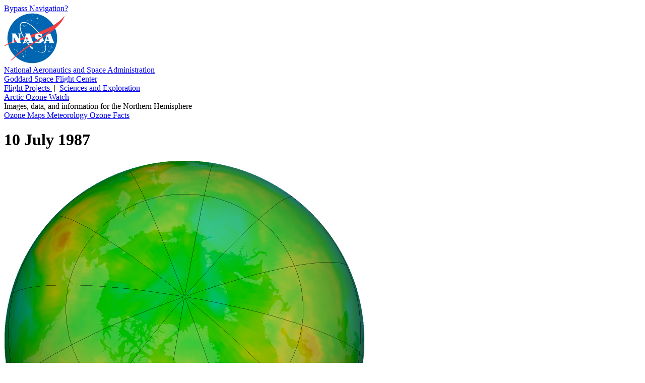

--- FILE ---
content_type: text/html; charset=UTF-8
request_url: https://ozonewatch.gsfc.nasa.gov/Scripts/big_image.php?date=1987-07-10&hem=N
body_size: 7549
content:
<!DOCTYPE html>

<html>

  <head>

    <title>
      Arctic Ozone Watch: Northern ozone map for 10 July 1987
    </title>

    <meta
      content="text/html; charset=iso-8859-1"
      http-equiv="Content-Type"
    />

    <meta
      content="Northern ozone map for 10 July 1987"
      lang="en-us"
      name="description"
    />

    <meta 
      content="ozone hole, ozone watch, ozone, goddard, gsfc, nasa"
      lang="en-us"
      name="keywords"
    />

    <link
      href="/Styles/o3watch.css"
      rel="stylesheet"
      type="text/css"
    />

    <link
      href="/Styles/maps.css"
      rel="stylesheet"
      type="text/css"
    />

    <link
      href="/Styles/big.css"
      rel="stylesheet"
      type="text/css"
    />

  </head>

  <body class="page_bg">

    <span id="nav_bypass">
      <a href="#content">
        Bypass Navigation?
      </a>
    </span> <!-- nav_bypass -->

    <div id="nasa_header">

      <div class="nasa_logo">
        <a href="http://www.nasa.gov">
          <img 
            alt="NASA Logo, National Aeronautics and Space Administration"
            src="/images/NASA_logo_200.png"
          />
        </a>
      </div> <!-- nasa_logo -->

      <div id="nasa_name_block">

        <div id="nasa_name">
          <a href="http://www.nasa.gov">
            National Aeronautics and Space Administration
          </a>
        </div> <!-- nasa_name -->

        <div id="gsfc_name">
          <a href="http://www.nasa.gov/goddard">
            Goddard Space Flight Center
          </a>
        </div> <!-- gsfc_name -->

      </div> <!-- nasa_name_block -->

      <div id="gsfc_org_links">
        <a href="http://fpd.gsfc.nasa.gov/" id="flight">
          Flight Projects
        </a>
        &#160;|&#160;
        <a href="http://science.gsfc.nasa.gov/600/sci/" id="science">
          Sciences and Exploration
        </a>
      </div> <!-- nasa_org_links -->

    </div> <!-- nasa_header -->

    <div id="o3watch_header">

      <div id="o3watch_title_block">

        <div id="o3watch_title">
          <a href="/NH.html">
            Arctic Ozone Watch
          </a>
        </div> <!-- o3watch_title -->

        <div id="o3watch_subtitle">
          Images, data, and information for the Northern Hemisphere
        </div> <!-- o3watch_subtitle -->

      </div> <!-- o3watch_title_block -->

    </div> <!-- o3watch_header -->

    <div id="body">

      <div id="site_navigation">
        <a id="nav_historical"
          href="/monthly/NH.html"
          class="nav_elsewhere">
          Ozone Maps
        </a>
        <a id="nav_meteorology"
          href="/meteorology/NH.html" 
          class="nav_elsewhere">
          Meteorology
        </a>
        <a id="nav_facts"
          href="/facts/NH.html" 
          class="nav_elsewhere">
          Ozone Facts
        </a>
<!--
        <a id="nav_vortex"
          href="/mvortex/NH.html"
          class="nav_elsewhere">
          Vortex Maps
        </a>
-->
<!--
         <div id="o3watch_hemisphere">
           <a href="/SH.html">
             Southern Hemisphere
           </a>
         </div> --><!-- o3watch_hemisphere -->
      </div> <!-- site_navigation -->

      <div id="content">

        <h1>
          10 July 1987
        </h1>

        <div id="big_image">
          <img 
            alt="Arctic ozone map for 10 July 1987"
            height="716"
            src="/ozone_maps/images/Y1987/M07/OZONE_D1987-07-10_G^716X716.ITOMS_PNIMBUS7_VNRT_MMERRA_LNH.PNG"
            width="716"
          />
        </div> <!-- big_image -->

        <div id="big_image_palette">
          <img 
            alt="Palette relating map colors to ozone values" 
            class="palette" 
            height="42"
            src="/images/ozone_legend_full.png" 
            width="215" 
          />
        </div> <!-- big_image_palette -->

        <div id="big_image_caption">
          False-color view of total ozone over the Arctic pole. The
          purple and blue colors are where there is the least ozone,
          and the yellows and reds are where there is more ozone.
        </div> <!-- big_image_caption -->

        <div id="big_back_jump">
          <a href="/Scripts/big_image.php?date=1986-07-10&hem=N">&lt;&lt;10 July 1986</a>

        </div>  <!-- big_back_jump -->

        <div id="big_back_step">
          <a href="/Scripts/big_image.php?date=1987-07-09&hem=N">&lt;09 July 1987</a>

        </div>  <!-- big_back_step -->

        <div id="big_ref_date">
          <a href="/monthly/monthly_1987-07_NH.html">July 1987</a> (All images)

        </div> <!-- big_ref_date -->

        <div id="big_next_step">
          <a href="/Scripts/big_image.php?date=1987-07-11&hem=N">11 July 1987&gt;</a>

        </div> <!-- big_next_step -->

        <div id="big_next_jump">
          <a href="/Scripts/big_image.php?date=1988-07-10&hem=N">10 July 1988&gt;&gt;</a>

        </div> <!-- big_next_jump -->

        <div id="big_climate_date">
          <a href="/monthly/climatology_07_NH.html">
            July Climatology
          </a> (All images)
        </div>  <!-- big_climate_date -->

      </div> <!-- content -->

    </div> <!-- body -->
      
    <div id="footer">

      <div id="nasa_footer">

        <div class="nasa_logo">
          <a href="http://www.nasa.gov" >
            <img
              alt="NASA Logo, National Aeronautics and Space Administration"
              src="/images/NASA_logo_200.png" 
            />
          </a>
        </div> <!-- nasa_logo -->

        <div id="nasa_sig">
          <a href="http://www.nasa.gov/goddard/" >
            <img
              alt="NASA Goddard Signature, National Aeronautics and Space Administration"
              src="/images/goddard_sig.png" 
            />
          </a>
        </div> <!-- nasa_sig -->

      </div> <!-- nasa_footer -->

      <div id="footer_info">

        <div id="footer_info_text">

          <div id="footer_text">
            <ul>
              <li>
                NASA Official:
                <a href="/contacts.html">
                  Natalya Kramarova
                </a>
              </li>
              <li>
                Science Contact:
                <a href="/contacts.html">
                  Paul A. Newman (UMBC)
                </a>
              </li>
              <li>
                Curator: 
                <a href="/contacts.html">
                  Leslie R. Lait (NASA)
                </a>
              </li>
            </ul>
          </div> <!-- footer_text -->
          
          <div id="footer_links">
            <ul>
              <li>
              Last Updated: 2026-01-22
              </li>
              <li>
                <a href="https://www.nasa.gov/about/highlights/HP_Privacy.html">
                  Privacy Policy &amp; Important Notices
                </a>
              </li>
              <li>
                <a href="https://www.nasa.gov/accessibility/">
                  Accessibility
                </a>
                &amp;
                <a href="/disclaimers.html">
                  Disclaimers
                </a>
              </li>
            </ul>
          </div> <!-- footer_links -->
        
        </div> <!-- footer_info_text -->
        
        <div id="nasa_credit">
          Please credit all material to &#8220;NASA Ozone Watch&#8221;
          unless otherwise noted.
        </div> <!-- nasa_credit -->

      </div> <!-- footer_info -->

    </div> <!-- footer -->

  </body>

</html>
